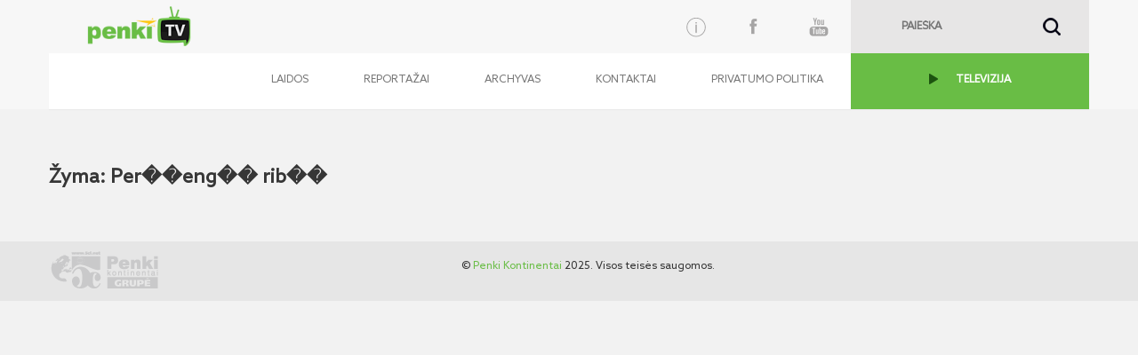

--- FILE ---
content_type: text/html; charset=utf-8
request_url: https://www.penki.tv/tag?keyword=Per%EF%BF%BD%EF%BF%BDeng%EF%BF%BD%EF%BF%BD%20rib%EF%BF%BD%EF%BF%BD
body_size: 7499
content:


<!DOCTYPE html PUBLIC "-//W3C//DTD XHTML 1.0 Transitional//EN" "http://www.w3.org/TR/xhtml1/DTD/xhtml1-transitional.dtd">

<html xmlns="http://www.w3.org/1999/xhtml">
<head><title>
	PenkiTV
</title>
    <!--[if IE]><meta http-equiv="X-UA-Compatible" content="IE=edge,chrome=1" /><![endif]-->
    <meta http-equiv="X-UA-Compatible" content="IE=edge" /><meta name="viewport" content="initial-scale=1,maximum-scale=1,user-scalable=no" /><meta property="fb:app_id" content="550238141815927" /><link href="/Styles/bootstrap-theme.css" rel="stylesheet" /><link href="/Styles/bootstrap.css" rel="stylesheet" /><link href="/Styles/styles.css" rel="stylesheet" /><link href="/Styles/tipsy.css" rel="stylesheet" /><link href="/Styles/jquery-ui.css" rel="stylesheet" />
    <script src="https://code.jquery.com/jquery-1.9.1.min.js" type="text/javascript"></script>
    <script src="/Scripts/jquery-ui.js" type="text/javascript"></script>
    <script src="/Scripts/jquery.ui.datepicker-lt.js"></script>
    <script src="/Scripts/bootstrap.min.js" type="text/javascript"></script>
    <script src="/Scripts/jquery.tipsy.js" type="text/javascript"></script>
    <script src="https://ajax.aspnetcdn.com/ajax/jquery.templates/beta1/jquery.tmpl.min.js" type="text/javascript"></script>
    <script src="/Scripts/jquery.mask.min.js" type="text/javascript"></script>
    <script src="/Scripts/functions.js?date=20160119" type="text/javascript"></script>
    <script src="/Scripts/VideoPlayer.js?date=20160119" type="text/javascript"></script>
    <script type="text/javascript">

        var _gaq = _gaq || [];
        _gaq.push(['_setAccount', 'UA-108710-21']);
        _gaq.push(['_trackPageview']);

        (function () {
            var ga = document.createElement('script'); ga.type = 'text/javascript'; ga.async = true;
            ga.src = ('https:' == document.location.protocol ? 'https://ssl' : 'http://www') + '.google-analytics.com/ga.js';
            var s = document.getElementsByTagName('script')[0]; s.parentNode.insertBefore(ga, s);
        })();

    </script>


    
    
</head>
<body>
    <form method="post" action="./tag?keyword=Per%ufffd%ufffdeng%ufffd%ufffd+rib%ufffd%ufffd" id="m_form">
<div class="aspNetHidden">
<input type="hidden" name="__EVENTTARGET" id="__EVENTTARGET" value="" />
<input type="hidden" name="__EVENTARGUMENT" id="__EVENTARGUMENT" value="" />
<input type="hidden" name="__VIEWSTATE" id="__VIEWSTATE" value="/wEPDwUKLTQ4NDAwNDczMWRkMxv7pmIf3xrqvgjvoQdhkvj/dd98v+WNrHI0cOd5M3c=" />
</div>

<script type="text/javascript">
//<![CDATA[
var theForm = document.forms['m_form'];
if (!theForm) {
    theForm = document.m_form;
}
function __doPostBack(eventTarget, eventArgument) {
    if (!theForm.onsubmit || (theForm.onsubmit() != false)) {
        theForm.__EVENTTARGET.value = eventTarget;
        theForm.__EVENTARGUMENT.value = eventArgument;
        theForm.submit();
    }
}
//]]>
</script>


<script src="/WebResource.axd?d=UZz-QSywdFVHLT_iKDN_umVGUQIEcr1zS0jE1Ow4iTYpFGL0ow-uGwABn3jagpH-IJfNqjIkH8RbA2GTYcilbYiQ2W1vqMSJVS8jUkuCtoo1&amp;t=638901644248157332" type="text/javascript"></script>

<div class="aspNetHidden">

	<input type="hidden" name="__VIEWSTATEGENERATOR" id="__VIEWSTATEGENERATOR" value="07C50832" />
	<input type="hidden" name="__SCROLLPOSITIONX" id="__SCROLLPOSITIONX" value="0" />
	<input type="hidden" name="__SCROLLPOSITIONY" id="__SCROLLPOSITIONY" value="0" />
</div>
        

    <div id="wrapper">
        <!-- HEADER -->    
            <header id="header">
                <div class="container-fluid"> 
                    <div class="container">
                        <a href="#" class="hidden-xs hidden-sm scrollup">Scroll</a>
                        <a href="/">
                            <img class="left hidden-xs" id="logo" src="/Images/logo.png" border="0" alt="" />
                        </a>
                        

<script type="text/javascript">
    $(document).ready(function () {
        $('#m_searchText').focus(function () {          
            $('#m_searchText').val('');
        });

        $('#m_searchText').blur(function () {
            if ($('#m_searchText').val() == '')
                $('#m_searchText').val('');
        });

        $("#m_searchText").keypress(function (event) {
           
            var keycode = (event.keyCode ? event.keyCode : event.which);
           
            if (keycode == '13') {               
                __doPostBack("ctl00$ctl00$BaseContentPlaceHolder$Search$m_searchBtn", "");              
            }
        });

    });

    function check() {
        if ($('#m_searchText').val() == '')
              return false;
          return true;
      }
</script>

<div class="right hidden-xs" id="search">
    <input name="ctl00$ctl00$BaseContentPlaceHolder$Search$m_searchText" type="text" id="m_searchText" placeholder="PAIEŠKA" />  
    <a onclick="return check();" id="m_searchBtn" href="javascript:__doPostBack(&#39;ctl00$ctl00$BaseContentPlaceHolder$Search$m_searchBtn&#39;,&#39;&#39;)">&nbsp;</a>
</div>

                        



<div id="social_block" class="hidden-xs">
            <!-- Info button -->
        <button type="button" class="btn" data-toggle="modal" data-target="#infomodal">
          <?xml version="1.0" encoding="utf-8"?>
        <svg version="1.1" id="Layer_1" xmlns="http://www.w3.org/2000/svg" xmlns:xlink="http://www.w3.org/1999/xlink" x="0px" y="0px"
	         viewBox="0 0 100 98.9" style="enable-background:new 0 0 100 98.9;" xml:space="preserve">
        <path d="M50,85.9c-19.8,0-35.9-16.1-35.9-35.9c0-19.8,16.1-35.9,35.9-35.9S85.9,30.2,85.9,50C85.9,69.8,69.8,85.9,50,85.9z M50,17.1
	        c-18.1,0-32.9,14.8-32.9,32.9c0,18.1,14.8,32.9,32.9,32.9S82.9,68.1,82.9,50S68.1,17.1,50,17.1z"/>
        <path d="M50,72c-1.4,0-2.5-1.1-2.5-2.5V42.2c0-1.4,1.1-2.5,2.5-2.5s2.5,1.1,2.5,2.5v27.3C52.5,70.8,51.4,72,50,72z"/>
        <circle cx="50" cy="33.4" r="2.8"/>
        </svg>
        </button>
    <a class="social facebook" href="http://www.youtube.com/penkitv" target="_blank"></a>
    <a class="social youtube" href="https://www.facebook.com/PenkiTV" target="_blank"></a>
</div>

                    </div>
                </div>
            </header>


        <!-- MENU -->
        <div class="container-fluid main-nav bg_menu" >
            <div class="container menu_bg">
                    


<nav class="main-menu navbar navbar-default navbar-right">
    <div class="container-fluid">
        <div class="navbar-header">
            <button type="button" class="navbar-toggle collapsed" data-toggle="collapse" data-target="#navbar" aria-expanded="false" aria-controls="navbar">
                <span class="sr-only">Toggle navigation</span>
                <span class="icon-bar"></span>
                <span class="icon-bar"></span>
                <span class="icon-bar"></span>
            </button>
            <a href="/">
                <img class="left visible-xs" id="logo-xs" src="/Images/logo.png" border="0" alt="" />
            </a>
        </div>
        

        <div id="navbar" class="navbar-collapse collapse" aria-expanded="false" style="height: 1px;">
            <ul class="nav navbar-nav">
	
                            <li>
                                <a href="/laidos/" target="_self">Laidos</a>
                            </li>
                        
                            <li>
                                <a href="/reportazai/" target="_self">Reportažai</a>
                            </li>
                        
                            <li>
                                <a href="/archive?reportid=9461" target="_self">Archyvas</a>
                            </li>
                        
                            <li>
                                <a href="/kontaktai/" target="_self">Kontaktai</a>
                            </li>
                        
                            <li>
                                <a href="https://5ci.lt/privatumo-politika" target="_blank">Privatumo politika</a>
                            </li>
                        
                            <li>
                                <a href="https://www.penki.lt/televizija/tiesiogine-transliacija/lrt-hd" target="_blank">TELEVIZIJA</a>
                            </li>
                        
</ul>
        </div>
        <!--/.nav-collapse -->
    </div>
    <!--/.container-fluid -->
</nav>
        <!-- Info Content -->
        <div class="modal fade" id="infomodal" tabindex="-1" role="dialog" aria-labelledby="myModalLabel">
         <div class="vertical-alignment-helper">
          <div class="modal-dialog" role="document">
            <div class="modal-content">
              <div class="modal-header">
                <button type="button" class="close" data-dismiss="modal" aria-label="Close"><span aria-hidden="true">&times;</span></button>
                <h4 class="modal-title text-center text-uppercase" id="myModalLabel">INFORMACIJA</h4>
              </div>
              <div class="modal-body">



  <!-- Nav tabs -->
  <ul class="nav nav-tabs" role="tablist">
    <li role="presentation " class="active col-sm-4 col-xs-12">

            <a href="#apie" aria-controls="home" role="tab" data-toggle="tab">
               <?xml version="1.0" encoding="utf-8"?>
                <svg version="1.1"
	                 id="Layer_1" xmlns:cc="http://creativecommons.org/ns#" xmlns:dc="http://purl.org/dc/elements/1.1/" xmlns:inkscape="http://www.inkscape.org/namespaces/inkscape" xmlns:rdf="http://www.w3.org/1999/02/22-rdf-syntax-ns#" xmlns:sodipodi="http://sodipodi.sourceforge.net/DTD/sodipodi-0.dtd" xmlns:svg="http://www.w3.org/2000/svg"
	                 xmlns="http://www.w3.org/2000/svg" xmlns:xlink="http://www.w3.org/1999/xlink" x="0px" y="0px" viewBox="0 0 93 96"
	                 style="enable-background:new 0 0 93 96;" xml:space="preserve">
                <title>Info icon</title>
                <g transform="translate(0,-952.36218)">
	                <path d="M91.5,1000.2c0,24.9-20.1,45-45,45s-45-20.1-45-45c0-24.9,20.1-45,45-45S91.5,975.4,91.5,1000.2z"/>
	                <g>
		                <path style="fill:#FFFFFF;" d="M52.2,970.4c1.7,0,3.2,0.6,4.4,1.8c1.2,1.2,1.8,2.7,1.8,4.4c0,1.7-0.6,3.2-1.8,4.4
			                c-1.2,1.2-2.7,1.8-4.4,1.8c-1.7,0-3.1-0.6-4.3-1.8c-1.2-1.2-1.8-2.7-1.8-4.4c0-1.7,0.6-3.2,1.8-4.4
			                C49.1,971,50.5,970.4,52.2,970.4z M54.8,989.8l-8.6,30c-0.5,1.7-0.7,2.8-0.7,3.4c0,0.3,0.1,0.6,0.4,0.9c0.3,0.3,0.5,0.4,0.8,0.4
			                c0.5,0,1-0.2,1.4-0.6c1.3-1,2.8-2.9,4.6-5.7l1.4,0.8c-4.2,7.4-8.8,11.1-13.5,11.1c-1.8,0-3.3-0.5-4.4-1.5c-1.1-1-1.6-2.3-1.6-3.9
			                c0-1,0.2-2.4,0.7-4l5.9-20.2c0.6-1.9,0.8-3.4,0.8-4.4c0-0.6-0.3-1.2-0.8-1.6c-0.5-0.5-1.3-0.7-2.2-0.7c-0.4,0-0.9,0-1.5,0l0.5-1.7
			                l14.3-2.3L54.8,989.8z"/>
	                </g>
                </g>
                </svg>
                 <p>Apie Penki TV</p>
            </a>   

    </li>


        <li role="presentation" class="col-sm-4 col-xs-12">
            <a href="#partnership" aria-controls="profile" role="tab" data-toggle="tab"><?xml version="1.0" encoding="utf-8"?>
            <svg version="1.1"
	             id="Layer_1" xmlns:cc="http://creativecommons.org/ns#" xmlns:dc="http://purl.org/dc/elements/1.1/" xmlns:inkscape="http://www.inkscape.org/namespaces/inkscape" xmlns:rdf="http://www.w3.org/1999/02/22-rdf-syntax-ns#" xmlns:sodipodi="http://sodipodi.sourceforge.net/DTD/sodipodi-0.dtd" xmlns:svg="http://www.w3.org/2000/svg"
	             xmlns="http://www.w3.org/2000/svg" xmlns:xlink="http://www.w3.org/1999/xlink" x="0px" y="0px" viewBox="0 0 93 96"
	             style="enable-background:new 0 0 93 96;" xml:space="preserve">
            <title>Info icon</title>
            <circle cx="46.5" cy="30.2" r="26"/>
            <path  d="M7.2,92.9c0-24,17.7-33.6,39.3-33.6s39.3,9.6,39.3,33.6H7.2z"/>
            </svg>
                <p>Bendradarbiavimas</p>
            </a>
        </li>
        <li role="presentation" class="col-sm-4 col-xs-12">
            <a href="#privacy" aria-controls="messages" role="tab" data-toggle="tab">
               <?xml version="1.0" encoding="utf-8"?>

                <svg version="1.1"
	                 id="Layer_1" xmlns:cc="http://creativecommons.org/ns#" xmlns:dc="http://purl.org/dc/elements/1.1/" xmlns:inkscape="http://www.inkscape.org/namespaces/inkscape" xmlns:rdf="http://www.w3.org/1999/02/22-rdf-syntax-ns#" xmlns:sodipodi="http://sodipodi.sourceforge.net/DTD/sodipodi-0.dtd" xmlns:svg="http://www.w3.org/2000/svg"
	                 xmlns="http://www.w3.org/2000/svg" xmlns:xlink="http://www.w3.org/1999/xlink" x="0px" y="0px" viewBox="0 0 93 96"
	                 style="enable-background:new 0 0 93 96;" xml:space="preserve">
                <title>Info icon</title>
                <g transform="matrix( 1, 0, 0, 1, 0,0) ">
	                <g>
		                <g id="a">
			                <path d="M90.3,51.4c1.6-2.2,1.6-4.5,0-6.9C75.9,28.1,61.3,20,46.5,19.9C32,20,17.4,28.2,2.8,44.8c-1.8,2.6-1.8,4.8,0,6.6
				                c4.4,5.6,9.9,10.7,16.5,15.3c9.2,6.2,18.3,9.3,27.3,9.3C61.3,76.1,75.9,67.8,90.3,51.4 M46.5,28.3c5.4,0,10,1.9,13.8,5.7
				                c3.8,3.8,5.7,8.5,5.7,14.1c0,5.4-1.9,10-5.7,13.8c-3.8,3.8-8.4,5.7-13.8,5.7c-5.6,0-10.3-1.9-14-5.7s-5.7-8.4-5.7-13.8
				                c0-5.6,1.9-10.3,5.7-14.1C36.3,30.2,41,28.3,46.5,28.3 M53.2,41.3c-1.8-1.8-4-2.7-6.6-2.7s-4.9,0.9-6.8,2.7
				                c-1.8,2-2.7,4.3-2.7,6.9c0,2.6,0.9,4.8,2.7,6.6c2,1.8,4.3,2.7,6.8,2.7s4.8-0.9,6.6-2.7c1.8-1.8,2.7-4,2.7-6.6
				                C55.8,45.5,55,43.3,53.2,41.3z"/>
		                </g>
	                </g>
                </g>
                </svg> 
                <p>Privatumo politika</p>
            </a>
        </li>
  </ul>

  <!-- Tab panes -->
  <div class="tab-content">
    <div role="tabpanel" class="tab-pane active" id="apie">
        <div class="row">
            <div class="col-xs-4">
                <img class="left logo hidden-xs" src="/Images/logo.png" border="0" alt="">
            </div>
            <div class="col-xs-8 m-l-15">
                „Penki TV“ – tai įmonių grupės „Penki kontinentai“ valdomas TV kanalas, savo žiūrovams siūlantis įvairios tematikos vaizdo siužetų, autorinių laidų („Knygos per „Penki TV“, „IT+“, „Užkulisiai per „Penki TV“, „Savaitės pjūvis“, „Naujienos per „Penki TV‘ ir kt.), koncertų ir vaizdo klipų bei kito kokybiško vaizdo turinio. 
    Jaunos, energingos ir entuziastingai nusiteikusios kanalo kūrėjų komandos tikslas – aktyviai dalyvauti visuomenės informavimo procese ir pranešti apie svarbiausius Lietuvos ir užsienio įvykius, kurti informacines bei pramogines laidas, rengti reportažus informacinių technologijų, mokslo, kitomis visuomenei aktualiomis temomis.
    „Penki TV“ studija taip pat siūlo visą vaizdo ir garso produktų gamybos bei įrangos nuomos paslaugų paketą iš vienų rankų (filmavimas, įgarsinimas ir dubliavimas, vaizdo medžiagos redagavimas ir montavimas, tiesioginės transliacijos internetu ir kt.).
            </div>
        </div>       
    </div>
   
     <div role="tabpanel" class="tab-pane" id="partnership"> 
      <div class="row">
            <div class="col-xs-4">
                <img class="left logo hidden-xs" src="/Images/logo.png" border="0" alt="">
            </div>
          <div class="col-xs-8 m-l-15">
            „Penki TV“ maloniai kviečia bendradarbiauti TV kanalus, televizijas internete, regionų televizijas kuriant ir transliuojant vaizdo turinį. Prie televizijos projektų įgyvendinimo taip pat kviečiami prisijungti TV operatoriai, vaizdo montuotojai, prodiuseriai, reklamos specialistai.  
          </div>
      </div>
      </div>     
    <div role="tabpanel" class="tab-pane" id="privacy">
      <div class="row">
            <div class="col-xs-4">
                <img class="left logo hidden-xs" src="/Images/logo.png" border="0" alt="">
            </div>
          <div class="col-xs-8 m-l-15">
Bet koks „Penki TV“ programų, pavadinimo, prekės ženklų ir/ar kitos intelektinės nuosavybės naudojimas ar teisių naudotis tokia intelektine nuosavybe perdavimas / suteikimas be „Penki TV“ sutikimo laikomas neteisėtu.
                Asmenys, pageidaujantys atgaminti, transliuoti ar kitu būdu komerciniais tikslais naudoti „Penki TV“ programų įrašų kopijas, privalo kreiptis info@penki.tv. Griežtai draudžiama „Penki TV“ interneto svetainėje paskelbtą informaciją be „Penki TV“ sutikimo atgaminti ir padaryti viešai prieinama kitose interneto svetainėse ar tradicinėse žiniasklaidos priemonėse. Klausimai, komentarai ir užklausos dėl „Penki TV“ privatumo politikos gali būti siunčiami el. p. info@penki.tv. 
                </div>  
          </div>
      </div>
  </div>


              </div>
            </div>
          </div>
         </div>
        </div>
            </div>
        </div>


        <!-- PAGE CONTENT -->
        <div class="container-fluid" id="container">
                

<script type="text/javascript">
    $(window).load(function () {
        function fixDiv() {
            var $cache = $('#getfixed');
            if ($(window).scrollTop() > 131)
                $cache.css({ 'position': 'fixed', 'top': '0', });
            else
                $cache.css({ 'position': 'absolute', 'top': 'auto', 'margin-left': '0' });
        }
        $(window).scroll(fixDiv);
        fixDiv();

        $('#close_player').click(function () {
            $('#videoPopupPlaceHolder').hide();
            $('#frameVideo').attr('src', '');
        });
    });
</script>

<div id="videoPopupPlaceHolder" style="display: none;">
    <div class="container-fluid bg_white">
        <div class="" style="z-index: 10">
            <div class="container">
                <div id="main_stream">
                    <a id="close_player" class="right social close"></a>
                    <iframe id="frameVideo" src="" frameborder="0" scrolling="no" width="100%" webkitallowfullscreen="true" mozallowfullscreen="true" allowfullscreen="true"></iframe>
                    <div id="main_stream_left">
                        <script async src="//pagead2.googlesyndication.com/pagead/js/adsbygoogle.js"></script>
                        <!-- Responsive -->
                        <ins class="adsbygoogle"
                            style="display: block"
                            data-ad-client="ca-pub-5054791482177139"
                            data-ad-slot="2500794005"
                            data-ad-format="auto"></ins>
                        <script>
                                (adsbygoogle = window.adsbygoogle || []).push({});
                        </script>
                    </div>
                    <div id="main_stream_right"></div>
                </div>
            </div>
            <div class="container-fluid bg_white">
                <div class="container bg_white">
                    <div class="video_title">
                        <div id="stream_info">
                            <h2 class="head" id="video_title"></h2>
                            <span class="date" id="video_date"></span>
                            <span class="youtube_views" id="video_views"></span>
                            <div id="video_date"></div>
                            <div>
                                <div id="shareduration" class="timeshare" data-time-prefix="popup">
                                    Dalintis nuo:
                                        <input type="text" class="inputTime" id="popupvideoShareStartTime" value="00:00:00">
                                    iki
                                        <input type="text" class="inputTime" id="popupvideoShareEndTime" value="00:00:00">
                                    <input readonly="readonly" type="text" id="popupvideoShareUrl" value="">
                                </div>
                            </div>
                            <p id="tipsy_description"></p>
                            <p id="playVideoKeywords"></p>
                            <a class="right" id="report_title"></a>
                        </div>
                    </div>
                </div>
            </div>
        </div>
    </div>
</div>

                
    

<section id="latest_video">
    <div class="container">
        <h1>Žyma: Per��eng�� rib��</h1>
        <div class="row">
            
        </div>
    </div>
</section>


        </div>



        <!-- FOOTER -->
        
        <footer id="footer">
            <div class="container-fluid">
                <div class="container">
                    
                            <a href="http://5ci.lt/">
                                <span class="ci"></span>
                            </a>
                            <ul>
                                <li>

                                </li>
                                <li>
                                    © <a class="text-center" href="http://www.5ci.lt" target="_blank">Penki Kontinentai</a> 2025. Visos teisės saugomos.  <a href="mailto:programmers@5ci.lt"></a>
                                </li>
                            </ul>
                </div>
            </div>
        </footer>
        

    </div>

    

<script type="text/javascript">
//<![CDATA[

theForm.oldSubmit = theForm.submit;
theForm.submit = WebForm_SaveScrollPositionSubmit;

theForm.oldOnSubmit = theForm.onsubmit;
theForm.onsubmit = WebForm_SaveScrollPositionOnSubmit;
//]]>
</script>
</form>
</body>
</html>
<!--Process request time: 00:00:00-->

--- FILE ---
content_type: text/html; charset=utf-8
request_url: https://www.google.com/recaptcha/api2/aframe
body_size: 264
content:
<!DOCTYPE HTML><html><head><meta http-equiv="content-type" content="text/html; charset=UTF-8"></head><body><script nonce="7d74_ltIa_k-QTNm1n_mNg">/** Anti-fraud and anti-abuse applications only. See google.com/recaptcha */ try{var clients={'sodar':'https://pagead2.googlesyndication.com/pagead/sodar?'};window.addEventListener("message",function(a){try{if(a.source===window.parent){var b=JSON.parse(a.data);var c=clients[b['id']];if(c){var d=document.createElement('img');d.src=c+b['params']+'&rc='+(localStorage.getItem("rc::a")?sessionStorage.getItem("rc::b"):"");window.document.body.appendChild(d);sessionStorage.setItem("rc::e",parseInt(sessionStorage.getItem("rc::e")||0)+1);localStorage.setItem("rc::h",'1767126644770');}}}catch(b){}});window.parent.postMessage("_grecaptcha_ready", "*");}catch(b){}</script></body></html>

--- FILE ---
content_type: text/css
request_url: https://www.penki.tv/Styles/styles.css
body_size: 40520
content:
@charset "utf-8";
@font-face {
    font-family: 'AzoSans-Regular';
    src: url('/fonts/azo/AzoSans-Regular.eot') format('embedded-opentype'), url('/fonts/azo/AzoSans-Regular.ttf') format('truetype'), url('/fonts/azo/AzoSans-Regular.woff') format('woff');
}


/* CSS Document */

html {
	margin: 0;
	padding: 0;
	background: url(/images/bg.jpg) repeat;
	width: 100%;
	height: 100%;
    overflow-x: hidden;
    overflow-y: auto;
}

body, #m_form
{
	width: 100%;
	height: 100%;
	margin: 0;
	padding: 0;
    font-family: 'AzoSans-Regular';
    font-size: 12px;
	/*background: url(/images/menu_bg.png) repeat-x 0 80px;*/
}
.left {float: left}
.right {
    float: right;
    background: #9A9A9A;
    color: #fff;
    padding: 10px;
}
.right:hover {
    color: #ffffff;
}
.clear {clear: both}
.ml {margin-left: 20px;}
.mr {margin-right: 20px;}
.mt {margin-top: 20px !important;}
.mt2 {margin-top: 30px !important;}
.mb {margin-bottom: 20px;}
img {border: 0} 
input:focus {
    outline: 0;
}
/**/
.btn:active:focus, .btn:focus {
    outline: none;
}
input::selection {
  background: #c3c3c3;
  color: white;
}
input::-moz-selection {
  background: #c3c3c3;
  color: white;
}
/*Contacts Map*/
#map {
    width: 100%;
    left: 0;
    height: 800px;
}
.contacts{
	position:Absolute;
	z-index:1;
	background:white;
	padding:40px;
    margin-top: 120px;
    color: #606060;
    box-shadow: 0 45px 100px rgba(0,0,0,0.15), 0 4px 22px rgba(0,0,0,0.22);
}
.contacts span {
    font-size: 16px;
    color: #606060;
    padding: 50px 0;
    display: block;
    letter-spacing: 2px;
}
.contacts h3 {
    color: inherit;
    color: #606060;
    font-weight: normal;
    color: #606060;
    padding-bottom: 50px;
    font-weight: 600;
    letter-spacing: 3px;
    font-size: 22px;
}
.contacts p {
    font-size: 16px;
    line-height: 1.4;
    letter-spacing: 2px;
    margin-left: 60px;
}
.marker, .contacts .phone {
    padding-bottom: 50px;
    position: relative;
}
.contacts .marker:before {
    content: url(../Images/place.png);
    position: absolute;
    width: 10px;
}
.contacts .mail {
    position: relative;
}
.contacts .mail:before {
    content: url(../Images/mail.png);
    position: absolute;
    width: 10px;
    top: -8px;
}
.contacts .phone:before {
    content: url(../Images/phone.png);
    position: absolute;
    width: 10px;
    top: -8px;
}
.contacts p:nth-child(n+2) {
    color: red;
}
/**/
a:focus {
    outline: none;
}
button:focus { 
    outline: none; 
}
h1 {
	color: #363636;
	font-size: 22px;
	font-weight: bold;
	margin: 5px 0 0 0;
	padding: 0;
	line-height: 44px;
	vertical-align: middle;
}
h2 {
	color: #363636;
	font-size: 20px;
	font-weight: bold;
	margin: 0;
	padding: 0;
	line-height: 28px;
}
h3 {
	color: #363636;
	font-size: 18px;
	font-weight: bold;
	margin: 0;
	padding: 0;
	line-height: 24px;
}
h4 {
	color: #111111;
	font-size: 13px;
	margin: 8px 0;
	padding: 0;
	line-height: 18px;
}
p {
	color: #666666;
	font-size: 13px;
	line-height: 18px;
    text-align: justify;
}
a {
     color: #69bd45; 
     text-decoration: none;
}
a:hover {
     color: #3ca024; 
     text-decoration: underline;
}
header {
    background: #f7f7f7;
}
/*Videodate*/
#videoDate {
    font-weight: bold;
}
/*Show*/
.ShowDescriptionFooter {
    position: relative;
}
.ShowDescriptionFooter:before {
    content: "";
    border-top: 1px solid #e8e7e7;
    width: 92%;
    position: absolute;
    top: -10px;
    padding: 0 20px;
    margin: auto;
    left: 0;
    right: 0;
}
.ShowDescriptionFooter .showeventdate {
    float: left;
}
.showdescription {
    background: white;
    padding: 20px;
    margin: 0;
    height: 127px;
}
.showeventdate {
    background: white;
    padding: 0 20px;
    margin: 0;
}
.showcount {
    background: white;
    padding: 0 20px;
    margin: 0;

    padding-bottom: 10px;
}
.center-block {
    display: block;
    margin-right: auto;
    margin-left: auto;
    max-height: 300px;
    overflow: hidden;
}
/**/
#videoKeywords a, #playVideoKeywords a {
    margin: 2px;
    color: #69bd45;
    padding: 3px;
    margin-left: 0;
}
#videoKeywords a {
    line-height: 1.4;
}
/*Timeshare*/
.timeshare input {
    width: 60px;
    margin: auto;
    text-align: center;
    padding: 0;
    margin-bottom: 20px;
    background: #f2f2f2;
    border: none;
    color: #2d2d2d;
    padding-top: 3px;
}
.timeshare #videoShareUrl, .timeshare #popupvideoShareUrl {
    width: 200px;
    margin: 0 10px;
    background: white;
    border: 1px solid rgba(0, 0, 0, 0.18);
    color: #9a9a9a;
}
/*Main menu*/
#navbar {
    padding: 0;
}
.navbar {
    margin: 0;
    border: none;
    background: #fff;
    border-radius: 0;
}
.navbar-default {
    box-shadow: none;
}
/*.navbar ul li:nth-last-child(1) {
    background: #69bd45;
    color: white;
    width: 254px;
}*/
.navbar ul li:nth-last-child(1) a {
    background: #69bd45;
    color: white;
}
.navbar ul li:nth-last-child(1) a:before {
    top: 2px;
    content: url('[data-uri]');
    padding-right: 20px;
    position: relative;
}
.navbar-nav {
    margin: 0;
}
.navbar-nav li {
    text-align: left;
}
.navbar-nav li a {
    padding: 20px 31px;
    text-transform: uppercase;
}
.menu_bg button {
    background: transparent;
}
.menu_bg button svg{
     width: 30px;
     fill: black;
}
.vertical-alignment-helper {
    display:table;
    height: 100%;
    width: 100%;
}

/*/*Modal content*/
.modal-content {
    border-radius: 0;
    max-width: 800px;
    margin: auto;
    border: none;
    -webkit-box-shadow: 0 48px 100px rgba(0,0,0,.1);
    -ms-box-shadow: 0 48px 100px rgba(0,0,0,.1);
    box-shadow: 0 48px 100px rgba(0,0,0,.1);
}

.modal-dialog {
    display: table-cell;
    vertical-align: middle;
}
.modal-body p {
    display: inline;
    position: relative;
    top: -5px;
    padding-left: 5px; 
}
.modal-body {
    padding: 0;
}
.modal-body .nav {
    background: #f1f2f7;
    margin: auto;
}
.modal-body ul {
    text-align: center;
}
.modal-body .nav li {
    display: inline-block;
}

/**/
.nav-tabs>li.active>a, .nav-tabs>li.active>a:focus, .nav-tabs>li.active>a:hover {
    border: none;
    -webkit-box-shadow: 0 7px 22px rgba(0,0,0,0.10), 0 26px 27px rgba(0,0,0,0.10);
    -ms-box-shadow: 0 7px 22px rgba(0,0,0,0.10), 0 26px 27px rgba(0,0,0,0.10);
    box-shadow: 0 7px 22px rgba(0,0,0,0.10), 0 26px 27px rgba(0,0,0,0.10);
}
/**/

.modal-body .row {
    padding: 0 45px;
}
.modal-body .nav li a {
    text-align: center;
    border: none;
    border-radius: 0;
    text-decoration: none;
    margin: 0;
    padding: 15px;
    background: white;
}
.modal-body .nav li a:focus,.modal-body .nav li a:active {
    -webkit-box-shadow: 0 7px 22px rgba(0,0,0,0.10), 0 26px 27px rgba(0,0,0,0.10);
    -ms-box-shadow: 0 7px 22px rgba(0,0,0,0.10), 0 26px 27px rgba(0,0,0,0.10);
    box-shadow: 0 7px 22px rgba(0,0,0,0.10), 0 26px 27px rgba(0,0,0,0.10);
}

.modal-body .nav li a:hover {
    border: none;
    border-radius: 0;
}
.modal-body span {
    color: #c5c5c5;
    font-size: 28px;
    float: left;
    padding-right: 10px;
    position: relative;
    top: -6px;
}
.modal-body ul li a {
    text-transform: uppercase;
    color: black;
    font-size: 12px;
    margin: 20px 10px;
    padding: 0;
}

.modal-body .tab-content {
    min-height: 300px;
    margin: 30px auto;
    position: relative;
}
.modal-body .tab-content img {
    margin: 10px;
}
.modal-body .tab-pane {
    position: Absolute;
    top: 0;
    bottom: 0;
    margin: auto;
    vertical-align: middle;
    font-size: 14px;
    text-align: justify;
}
.modal-header .close {
    color: black;
    opacity: 1;
    right: 12px;
    top: 15px;
    font-size: 30px;
}
#myModalLabel {
    font-size: 16px;
}
.tab-content {
    line-height: 1.4;
}
.modal-body .active svg {
    fill: #69bd45;
    height: 20px;
}
.modal-body svg {
    width: 20px;
    height: 20px;
}
.fade.in {
    background: rgba(0, 0, 0, 0.61);
}
.modal-body .row [class*='col-'] {
    padding: 0 20px;
}
.modal-body .logo {
    width: 160px;
    margin: auto;
}
.m-l-15 {
    margin-left: -15px;
}

/*Archive*/
#archive_videos h2 {
    margin-top: 50px;
    text-transform: uppercase;
}
#archive {
    padding: 50px 0;
}
#archive p {
    font-size: 16px;
}
.archive {
    height: 209px;
    overflow: hidden;
    position: relative;
    background: #69bd45;
}

.archive:hover .subheading {
    background: rgba(0, 0, 0, 0.67) url(/images/icon_play.png) no-repeat center center;
    opacity: 0.8;
    -webkit-transition: background-color 500ms ease-out 0.2s;
    -moz-transition: background-color 500ms ease-out 0.2s;
    -o-transition: background-color 500ms ease-out 0.2s;
    transition: background-color 500ms ease-out 0.2s;
    width: 100%;
    position: Absolute;
    top: 26px;
    color: transparent !important;
}
.archive img {
    position: absolute;
}
.center-img {
    width: 385px;
    /*position: relative;*/
    height: 283px;
    background: #69bd45;
}
.archive .viewmore {
    position: Absolute;
    left: 0;
    right: 0;
    bottom: 0;
    top: 120px;
    margin: auto;
    display: table-cell;
    vertical-align: middle;
    height: 39px;
    text-align: center;
    color: white;
    font-size: 16px;
}
.archive .subheading {
    bottom: 0;
}
.archive .videomore {
    width: 45px;
    margin: auto;
    left: 0;
    right: 0;
    bottom: 0;
    top: 0;
}
/**/
#wrapper {
	min-height: 100%;
	height: auto !important;
	height: 100%;
	margin: 0 auto -134px;
    background: #f2f2f2;
}

#header {
	/*background: url(/images/shadow.png) no-repeat;*/ 	
	/*height: 80px;*/
	width: 100%;
}
#logo {
    position: absolute;
    padding-top: 5px;
    width: 160px;
    padding-left: 43px;
}
#logo-xs {
    position: absolute;
    width: 160px;
    padding-left: 52px;
    left: -36px;
}

#social_block {
	float: right;
	/*margin-top: 24px;*/
    height: 60px;
}
#social_block .btn {
    background: transparent;
    fill: #a6a5a5;
}
#social_block .btn:hover {
    fill: black;
}
#social_block svg {
    width: 30px;
    padding-top: 7px;
    height: 40px;
}
.social {
    float: right;
    height: 60px;
    width: 73px;
    display: block;
    text-decoration: none;
}
.facebook:hover {
    background:  url('../Images/youtube_on.png') no-repeat center center;
}
.facebook {
    background: url('../Images/youtube.png') no-repeat center center;
}
.youtube:hover  {
    background: url('../Images/facebook_on.png') no-repeat center center;
}
.youtube{
    background: url('../Images/facebook.png') no-repeat center center;
}
.vimeo {
    
}
.vimeo:hover { background-position: -32px -64px; text-decoration: none; }

/*.online {
	float: right;
	background: url(/images/icon_live.png) no-repeat;
	width: 151px;
	height: 40px;	
	display: block;
	margin-top: -3px;
	margin-right: 120px;
	text-decoration: none;
    cursor: pointer;
}*/
.online:hover {
	text-decoration: none;
}
.online p:before {
    content: url('[data-uri]') /*../Images/play.png*/;
    padding-right: 20px;
    position: relative;
    top: 2px;
}

#main_menu {
	width: 100%;
    position: relative;	
}
#main_menu li {
    list-style: none;
    float: left;
}
.main-nav .container {
    position: relative;
    -webkit-box-shadow: 0 1px 1px #000;
    -ms-box-shadow: 0 1px 1px #000;
    -ms-box-shadow: 0 1px 1px rgba(0,0,0,.1);
    box-shadow: 0 1px 1px #000;
    box-shadow: 0 1px 1px rgba(0,0,0,0.03);
}
.main-nav .online{
    color: white;
    background: #41ac27;
    text-decoration: none;
    list-style: none;
    right: 0;
    position: absolute;
    padding: 31px 52px;
    cursor: pointer;
}
.main-nav .online p {
    color: white;
    font-weight: bold;
}
.menu {
	float: left;
	list-style: none;
	margin: 0;
	padding: 0;	
    /*-webkit-box-shadow: 0 2px 1px #000;
    -ms-box-shadow: 0 2px 1px #000;
    -ms-box-shadow: 0 2px 1px rgba(0,0,0,.1);
    box-shadow: 0 2px 1px #000;
    box-shadow: 0 2px 1px rgba(0,0,0,.1);*/
}
.menu li {
	float: left;
	list-style: none;
    position: relative;
    top: 5px;
}
.menu li a {
	display: block;
	color: #ffffff;
	font-size: 12px;
    padding: 7px 45px;
	line-height: 51px;
	text-decoration: none;
	vertical-align: middle;
    text-transform: uppercase;
    border-bottom: 5px solid transparent;
    color: #3d3d3d;
    font-weight: bold;
    position: relative;
    margin: 5px 0;
}
.menu li:nth-child(1) {
    color: red;
}
.menu li a:hover {
    border-bottom: 5px solid #41ac27;
    color: #3d3d3d;
    position: relative;
}
.menu li a:hover, #menu li a.selected {
	text-decoration: none;	
}
.menu_bg {
    background: #fff;
}

.main-nav-scrolled {
    position: fixed;
    width: 100%;
    top: 0;
    z-index: 11;
}
#search {
    /* margin-top: 10px; */
    width: 268px;
    background: Red;
    height: 60px;
    position: relative;
    padding: 0;
}
#search input {
    float: left;
    width: 100%;
    height: 100%;
    border-radius: 0;
    padding-left: 4px;
    border-color: transparent;
    background: #e7e6e6;
    color: #b7b7b7;
    font-weight: bold;
    font-size: 12px;
    text-transform: uppercase;
    padding: 20px 55px 20px 57px;
    border: none;
}
#search input:focus {
    outline: none;
    border: none;
}
#search a{
    width: 34px;
    height: 28px;
    background: url(/images/search.png) no-repeat center center;
    float: left;
    text-decoration: none;
    position: absolute;
    right: 25px;
    top: 0;
    bottom: 0;
    display: table;
    margin: auto;
}
#search a:hover {
}
#left_videos {
	width: 700px;
	float: left;
	margin-right: 20px;	
}
/*#main_videos img {
    width: 100%;
}*/
#main_videos .container {
    padding: 0;
}
#main_videos .head {
    color: #363636;
    font-size: 16px;
    font-weight: bold;
    padding-bottom: 0;
}

#main_videos a {
    color: #3ca024;
    text-decoration: none;
}
#main_videos *[class^='col-'] {
    padding: 20px 15px;
}

/*#main_videos .col-xs-6:nth-child(odd){
   clear: both;
}*/
#main_videos .col-xs-4.fix {
    clear: both;
}
.fix {
    clear: both;
}
/*#main_videos div:nth-of-type(6){
    background: blue !important;
    clear:both;
}
#main_videos div:nth-of-type(22){
    background: blue !important;
    clear:both;
}
#main_videos div:nth-of-type(38){
    background: blue !important;
    clear:both;
}
#main_videos div:nth-of-type(43){
    background: orange !important;
    clear:both;
}*/
#report_title {
    display: none !important;
}
/*social icons*/
.fbsharelink {
    cursor: pointer; 
}
.fbsharelink:after {
    content: url("../Images/fb.png");
    position: relative;
    top: 5px;
    padding-left: 10px;
}

.videopanel {
    background: #fff;
    padding: 20px;
    position: relative;
    height: 180px;
    /*box-shadow: 0 46px 98px rgba(0,0,0,0.05), 0 6px 6px rgba(173, 173, 173, 0.23);*/
}
.videopanel .videopanel_date {
    position: absolute;
    bottom: 10px;
}
.videopanel p:nth-child(2) {
    padding-bottom: 10px;
}
.subheading {
    background: #69bd45;
    padding: 5px 20px;
    position: Absolute;
    color: white !important;
    margin-top: -27px;
    text-transform: uppercase;
    font-weight: bold;
    letter-spacing: 1px;
}
#right_videos {
	width: 220px;
	float: right;	
}
#container {
    /*margin: 50px 0;*/
}

/*#container {
	background: url(/images/shadow.png) no-repeat; 
	float: left;
	height: auto;
	width: 100%;
	margin-bottom: 30px;	
}*/

/* videos */
.video_block {
	position: relative;
	margin-top: 15px;

}

.left img, p.head, .right img{
    cursor:pointer;
}




.size1 {width: 700px; height: 439px; }
.size2 {width: 440px; height: 293px; }
.size3 {width: 340px; height: 236px;}
.size4 {}
.size5 {width: 240px; height: 180px; }
.video1, .video1 img  {
	float: left;
	width: 700px;
	height: 394px;
	margin-bottom: 4px;

}
.video2, .video2 img {
	float: left;
	width: 440px;	
	height: 248px;
	margin-bottom: 4px;
}
.video3, .video3 img {
	float: left;
	width: 340px;
	height: 191px;	
	margin-bottom: 4px;
}
.video4, .video4 img {
    float: left;
    width: 270px;
    margin-bottom: 4px;
}
.video5, .video5 img {
	float: left;
	width: 240px;
	height: 135px;	
	margin-bottom: 4px;
}
.video3:hover img {
	background: #000000;	
}
.video_block p.head {
	position: absolute;
	left: 0;
	bottom: 21px;
	width: inherit;
	color: #363636;
	font-size: 16px;
	font-weight: bold;
	margin: 0;
	padding: 0;
	line-height: 20px;
	background: url(/images/bg.jpg) repeat;
	vertical-align: bottom;
}
.video_block p {
	/*position: absolute;*/
	left: 0;
	bottom: 0;
	margin: 3px 0 0 0;
	width: 100%;
}
.video_block p span {
	margin-right: 20px;
	font-size: 11px;
}
.video_block p a {
	font-size: 11px;
   

}
.video_bg {
	width: 100%;
	height: auto;	
	/*position: absolute;*/
    position: relative;
	left: 0;
	z-index: 1;

}
.laida_bg {
	background: url(/images/temp_bg.png) top center no-repeat #211f20 !important;
}
/*.video1 .hover_info, .video2 .hover_info, .video3 .hover_info, .video4 .hover_info, .video5 .hover_info {
	position: absolute;
	top: 0;
	left: 0;
	visibility: hidden;	
	background: #000000;
	width: inherit;
	height: inherit;
	margin: 0;
	padding: 0;
}
.hover_info img {
	position: absolute;
	left: 50%;
	top: 50%;
	width: 60px;
	height: 60px;
	margin-left: -30px;
	margin-top: -30px;
    cursor:pointer;
}*/
p.play {
	display: block;
	text-align:center;	
	padding: 0;
	margin: 0;
	width: inherit;
	line-height: 40px;
	height: 40px;
	display: block;
	vertical-align: middle;
	color: #ffffff;
	font-weight: bold;
	font-size: 14px;
	background: #3ca024;
}
/*.video1:hover .hover_info, .video2:hover .hover_info, .video3:hover .hover_info, .video4:hover .hover_info, .video5:hover .hover_info {
	position: absolute;
	top: 0;
	left: 0;
	visibility: visible;	
	opacity: 0.8;
	filter: alpha(opacity=80);
}*/
.hover_info {
    position: relative;
}
.hover_info:hover{
    opacity: 1 !important;
}
.hover_info .report_img{
    width: 100%;
}
.hover_info .hover_img {
    position: absolute;
    right: 0;
    left: 0;
    bottom: 0;
    top: 0;
    display: table;
    margin: auto;
    width: 50px;
    height: auto;
    opacity: 0;
}
.hover_info .video_overlay {
    width: 100%;
    position: absolute;
    height: 100%;
    bottom: 0;
    right: 0;
    top: 0;
    opacity: 0;

}
.hover_info .video_overlay:hover {
    background: rgba(0, 0, 0, 0.67) url(/images/icon_play.png) no-repeat center center;
    opacity: 0.8;
    -webkit-transition: background-color 500ms ease-out 0.05s;
    -moz-transition: background-color 500ms ease-out 0.05s;
    -o-transition: background-color 500ms ease-out 0.05s;
    transition: background-color 500ms ease-out 0.05s;
}
#main_stream {
    padding-top: 0;
    position: relative;
    background: #F3F3F3;
}
#main_stream{
    position: relative;
    padding-bottom: 56.25%; 
    height: 0;
}
#main_stream iframe {
    position: absolute;
    top: 0;
    left: 0;
    width: 100%;
    height: 100%; 
    display: table;
    margin: Auto;
}
#main_stream .container-fluid {
    -webkit-box-shadow: 0 1px 1px #000;
    -ms-box-shadow: 0 1px 1px #000;
    -ms-box-shadow: 0 1px 1px rgba(0,0,0,.1);
    box-shadow: 0 1px 1px #000;
    box-shadow: 0 1px 1px rgba(0,0,0,0.03);
}
.main_nav#main_stream {
	position: relative;
    margin-top: 80px;
	/*width: 700px;
	height: 394px;
	padding: 0 120px;
	margin: 10px auto;*/
    background: white;
}
.main-nav {
    z-index: 4;
}
.main-nav-scrolled #main_stream {
	position: relative;
    margin-top: 50px;
	/*width: 700px;
	height: 394px;
	padding: 0 120px;
	margin: 10px auto;*/
}
.container.main-nav.main-nav-scrolled {
    margin-top: 80px;
}

.video_title {
    background: #fff;
    width: 100%;
    left: 0;
    z-index: 10;
    padding: 20px 0;
    text-align: justify;	
}
.laida_title {
	background: #ffffff;
	width: 100%;
	height: auto;	
	position: absolute;
	left: 0;	
	display: block;
}
#stream_info {

}
#videoKeywords, #videoKeywords_books {
    position: relative;
    padding-top: 40px;
}
#videoKeywords:before, #videoKeywords_books:before {
    content: "";
    border-top: 1px solid #f2f2f2;
    top: 20px;
    width: 100%;
    height: 2px;
    position: Absolute;
}

#laida_info {
	width: 940px;
	margin: 10px auto;
}
#stream_info p {
    margin: 3px 0 0 0;
    width: 100%;
    font-size: 14px;
    line-height: 1.6;
}
#stream_info p a:after {
    content: ".";
    position: relative;
    top: -2px;
    padding: 0 10px;
}
#laida_info p {
	margin: 3px 0 20px 0;
	width: 100%;
}
#stream_info p span, #laida_info p span {
	margin-right: 5px;
    display: inline-block;
}
#stream_info p a {
	font-size:10px;
    display: inline-block;
}
#laida_info p strong {
	color: #333333;
}
#laida_info p a {
	margin-right: 15px;
}
#main_video {
	padding: 10px 0;
	margin: 0 auto;
}
.font14 {font-size: 14px !important}
.close {
    background: url('../Images/close_btn.png') no-repeat center center;
    position: absolute;
    /*right: 15%;*/
    right: 0;
    cursor: pointer;
    z-index: 1;
    right: -73px;
}
.close:hover {
     
}
.info {
	margin: 0 0 -2px 0;	
}
#day {
    height: 32px;
    line-height: 32px;
    font-size: 14px;
    font-weight: bold;
    color: #333333;
    vertical-align: middle;
    text-align: center;
    border-radius: 5px;
    margin-top: 15px;
    background: #E8E8E8;
    color: #333333;
    text-transform: uppercase;
}
#day a{
    display: block;
    width: 32px;
    height: 32px;
    cursor: pointer;
    background: #41AC27;
    color: White;
}

#day a.dayleft {
    float: left;
}

#day a.dayright {
    float: right;
}

#tv {
	width: 100%;	
}
#tv tr td {
	padding: 7px;	
}
#tv .ontv {
	color:white;	
}
#tv tr.white {
	background: white;	
	border-top: .0625rem solid #e4e4e4;
	/*-webkit-box-shadow: inset 0px 0px 37px -5px rgba(0,0,0,0.75);
	-moz-box-shadow: inset 0px 0px 37px -5px rgba(0,0,0,0.75);
	box-shadow: inset 0px 0px 37px -5px rgba(0,0,0,0.75);*/
}
#tv a.ontv {
	line-height: 32px;
	height: 32px;
	vertical-align: middle;
	font-weight: bold;
	font-size: 14px;	
    cursor:pointer;
}
#tv a.ontv img {
	line-height: 32px;
	vertical-align: middle;
}
.white.current{
    background: #41AC27  !important;
}
.white.current h4 {
    color: white !important;
}
.white.current p {
    color: white !important;
}
p.time {
	font-size: 16px;
	font-weight: bold;
	color: #3ca024;
    text-align: center;
	margin:0;
}
p.program_info {
	font-size: 12px;
	color: #666666;	
}

.push {
	height: 104px;
	clear: both;	
}
table {
    width: 100%;
}
/*Reports*/
[class*='col-'] img {
    width: 100%;
}
/*#reports {
    padding: 50px 0;
}*/
#reports {
    margin-bottom: 50px;
}
#reports h1 {
    padding-top: 20px;
}
#reports .center-block{
    height: 250px;   
}
#reports .showdescription {
    position: relative;
}
#reports .show_subheading {
    position: absolute;
    background: rgba(105,189,69,0.85);
    color: white;
    width: 100%;
    left: 0;
    height: 58px;
    top: -58px;
    padding: 20px;
    text-transform: uppercase;
    font-size: 18px;
    font-weight: bold;
}
#reports .show_subheading svg {
    width: 15px;
    float: right;
}
#reports .show_subheading:after {
    content: "Žiūrėti įrašus";
    font-size: 15px;
    float: right;
    text-transform: initial;
    font-weight: 300;
}
#reports img {
    width: 100%;
    position: relative;
}
#reports [class*='col-'] {
    padding: 20px 15px;
}
#reports .head {
    position: absolute;
}
#reports .subheading {
    margin-top: -28px;
}
/*bookreports*/
#bookreports {
    padding: 50px 0;
}
#bookreports [class*='col-'] {
    padding: 10px;
}
#bookreports .subheading {
    margin-top: -28px;
}
#bookreports .bookreports_video {
    height: 200px;
    display: block;
    overflow: hidden;
    width: 100%;
    position: relative;
}
#bookreports .bookreports_video img {
    position: absolute;
    top: 0;
    overflow: hidden;
    left: 0;
    right: 0;
    bottom: 0;
}
/*Footer*/
#footer {
    padding: 20px 0;
    background: #E6E6E6;
    position: relative;
}
#footer p {
    text-align: center;
}
#footer ul {
    text-align: center;
}
#footer ul li {
    display: inline-block;
    text-align: center;
    padding: 0;
}
#footer .ci {
    width: 125px;
    background: url('../Images/5ci_on.png') no-repeat;
    top: 10px;
    bottom: 0;
    margin: auto;
    position: absolute;
}
#footer .ci:hover {
    background: url('../Images/5ci.png') no-repeat;
}

.loading
{
    width:100%;
    text-align:center;
    display:none;
}

.paging {
    margin: 20px 0;
    text-align: center;
    display: block;
}
.paging a {
    color: white;
    background: #BDBDBD;
    padding: 10px;
    margin: 1px;
}
.paging a.activepage {
    color: #fff;
    background: #69bd45;
}

.more_video {
    width: 100%;
    text-align:center;
    cursor:pointer;
    margin-top:20px;
}
.morelink {
    cursor:pointer;
    margin-top:20px;
    background: #69bd45;
    padding: 10px;
    color: white !important;
    font-weight: bold;
}

.activepage
{ 
    /*font-weight:bold;*/
}

.clearfix {
    display: inline-block;
    width: 100%;
    margin-top: 10px;
}

/*.video_block.fix:nth-child(5) img {
    width: 440px;
    height: 248px;
    position: relative;
    margin-right: 50px;
    margin-top: 20px;
}

.video_block.fix:nth-child(5) p {
    top:319px
}
.video_block.fix:nth-child(6) p {
    top:250px
}
.video_block.fix:nth-child(6) {
    float: left;
    margin-top:84px;
    float: right;
    margin-right: 220px;
}
.video_block.fix:nth-child(6) img {
    background: red;
    width: 440px;
    height: 248px;
}
.video_block.fix:nth-child(8) img {
    margin-top:20px  
}
.video_block.fix:nth-child(8) p {
    top: 197px;
}
.video_block.fix:nth-child(1n+9) {
    padding-top: 69px;
}
.video_block.fix:nth-child(1n+12) {
    padding-top: 0;
}
.video_block.fix:nth-child(9) {
    margin-right: 20px;
}
.video_block.fix:nth-child(11) {
    margin-right: 0;
}
.video_block.fix:nth-child(13) {
    margin-right: 20px;
}
.video_block.fix:nth-child(15) {
    margin-right: 0;
}*/
/*.video_block:nth-child(6) .video4{
    width: 560px;
    height: auto;
}
.video_block:nth-child(6) .video4 img{
    width: 100%;
}
.video_block:nth-child(7) {
    margin-right: 0 !important;
    padding-top:75px;
}
.video_block:nth-child(7) .video4 {
    width: 560px;
}
.video_block:nth-child(7) .video4 img {
    height: 317px;
    width: 100%;

}
.video_block:nth-child(9) {
    margin-right: 20px;
    height: 100px;
}
.video_block:nth-child(9) p {
    position: absolute;
    bottom: -161px;
}
.video_block:nth-child(9) .video4 img {
    height: 200px;
}
.video_block:nth-child(n+10) {
    width: 270px;
    padding-top: 75px;
}
.video_block:nth-child(n+13) {
    width: 270px;
    padding-top: 10px;
    padding-bottom: 50px;
}
.video_block:nth-child(n+10) .video4 img {
    width: 270px;
    height: 200px;
}
.video_block:nth-child(11) {
    padding-left: 20px;
}
.video_block:nth-child(11) p {
    padding-left: 20px;
}
.video_block:nth-child(12) {
    padding-left: 20px;
}
.video_block:nth-child(12) p {
    left: 20px;

}
.video_block:nth-child(n+13) p {
    padding-left: 0;
    top: 170px;
    height: 20px;
}
.video_block:nth-child(15) {
    padding-left: 20px;
}
.video_block:nth-child(15) p{
    padding-left: 20px;
}
.video_block:nth-child(16) {
    padding-left: 20px;
}
.video_block:nth-child(16) p {
    padding-left: 20px;
}
.video4 .head {
    background: blue;
    position: absolute;
}*/
/*Helpers*/

.pad-t-20 {
    padding-top: 20px;
}
.pad-0 {
    padding: 0 !important;
}
/*Google Ads*/
#main_stream_left {
    width: 120px;
    height: 240px;
    top: 80px;
    position: Absolute;
    top: 0;
    bottom: 0;
    margin: auto;
    left: -120px;
}
#main_stream_right {
    width: 120px;
    height: 240px;
    top: 80px;
    position: Absolute;
    right: 0;
    top: 0;
    right: -120px;
    bottom: 0;
    margin: auto;
}
/*Services*/
#services h2 {
    padding-top: 20px;
}
#services .item, #services p {
    font-size: 16px;
    color: #4f4f4f;
    padding-top: 30px;
}
#services [class*=col]:nth-child(1) .item:before {
    content: url(../Images/iconset/tti.png);
    margin-bottom: 10px;
    display: inherit;
}
#services [class*=col]:nth-child(2) .item:before {
    content: url(../Images/iconset/glasses.png);
    margin-bottom: 10px;
    display: inherit;
}
#services [class*=col]:nth-child(3) .item:before {
    content: url(../Images/iconset/pyramide.png);
    margin-bottom: 10px;
    display: inherit;
}
#services [class*=col]:nth-child(4) .item:before {
    content: url(../Images/iconset/camera.png);
    margin-bottom: 10px;
    display: inherit;
}
#services [class*=col]:nth-child(5) .item:before {
    content: url(../Images/iconset/folder.png);
    margin-bottom: 10px;
    display: inherit;
}
#services [class*=col]:nth-child(6) .item:before {
    content: url(../Images/iconset/wheel.png);
    margin-bottom: 10px;
    display: inherit;
}
#services [class*=col]:nth-child(7) .item:before {
    content: url(../Images/iconset/sound.png);
    margin-bottom: 10px;
    display: inherit;
}
#services [class*=col]:nth-child(8) .item:before {
    content: url(../Images/iconset/video.png);
    margin-bottom: 10px;
    display: inherit;
}
/*reportsList*/
#reportsList a {
background: #69bd45;
    padding: 2px 5px;
    display: inline-block;
    margin: 2px;
    color: white;
    font-size: 12px;
}
/*Ads*/
#ads h2 {
    padding-top: 20px;
}
#ads p {
    line-height: 1.6;
}
#ads .item {
    max-width: 320px;
}
#ads .item, #ads p {
    font-size: 16px;
    color: #4f4f4f;
    padding-top: 30px;
}
#ads [class*=col]:nth-child(1) .item:before {
    content: url(../Images/iconset/ads.png);
    margin-bottom: 10px;
    display: inherit;
}
#ads [class*=col]:nth-child(2) .item:before {
    content: url(../Images/iconset/adss.png);
    margin-bottom: 10px;
    display: inherit;
}
#ads [class*=col]:nth-child(3) .item:before {
    content: url(../Images/iconset/ads_movies.png);
    margin-bottom: 10px;
    display: inherit;
}
#ads [class*=col]:nth-child(4) .item:before {
    content: url(../Images/iconset/frames.png);
    margin-bottom: 10px;
    display: inherit;
}
#ads [class*=col]:nth-child(5) .item:before {
    content: url(../Images/iconset/frames.png);
    margin-bottom: 10px;
    display: inherit;
}
#ads [class*=col]:nth-child(6) .item:before {
    content: url(../Images/iconset/monitor.png);
    margin-bottom: 10px;
    display: inherit;
}
#ads [class*=col]:nth-child(7) .item:before {
    content: url(../Images/iconset/time.png);
    margin-bottom: 10px;
    display: inherit;
}

/*Color*/
.bg_white {
    background: white;
}
.bg_menu {
    background: #f7f7f7;
}
.container {
    padding: 0 ;
}
.container-fluid {
    padding: 0 ;
}

#latest_video select, #endDate, #beginDate {
    border: none;
    padding: 5px 10px;
    background:transparent;
    border: 1px solid #cecece;
}
#filterBtn {
    background: #69bd45;
    color: white;
    text-transform: uppercase;
    padding: 3px 40px;
    border: 1px solid #69bd45;
    margin-left: 20px;
    font-size: 14px;
}
#latest_video .hover_info {
    position: relative;
    height: 208px;
}
#latest_video .videopanel .ShowDescriptionFooter {
    position: absolute;
    bottom: 0;
    width: 100%;
    left: 0;
    padding: 0 15px;
}
#latest_video .head {
    color: #363636;
    font-size: 16px;
    font-weight: bold;
    padding-bottom: 0;
}
.filterbuttons:not(:nth-child(1)) {
    display: inline-block;
    padding: 0 15px;
}
.filterbuttons:nth-child(1) {
    display: inline-block;
    padding-right: 15px;
}
[class*='col-'] {
    padding: 20px 15px;
}
/*#latest_video .col-xs-4:nth-child(3n) {
    background: red;
    clear: both;
}
#latest_video .col-xs-4:nth-child(10) {
    clear: both;
}*/
#frameRubricVideo {
    width: 100%;
}
#latest_video .play {
    position: absolute;
    width: 50px;
    bottom: 0;
    right: 0;
    left: 0;
    top: 0;
    display: table;
    margin: auto;
    opacity: 0;
}
#latest_video .play:hover {
    opacity: 1;
}
#latest_video {
    padding: 50px 0;
}
#latest_video iframe {
    display: table;
    margin: Auto;
    padding: 0 254px;
}

/*filter*/
.theme {
    padding: 2px 10px;
    margin-bottom: 10px;
    text-transform: uppercase;
    color: rgb(105, 189, 69);
    background: #69bd45;
    color: white;
    margin-right: 20px;
}
.filter {
    padding: 30px 0;
}
/*@media only screen and (max-width : 979px) {
    [class*=' col-']:nth-child(odd) {
        clear: both;
    }
}*/

.scrollup {
    width: 40px;
    height: 40px;
    position: fixed;
    bottom: 8px;
    right: 200px;
    display: none;
    text-indent: -9999px;
    background: url('../Images/up.png') no-repeat center center;
    background-color: #fff;
    z-index: 10;
}
.date {
    color: #363636;
}
.date:before {
    content: "Publikuota: ";
    color:#41ac27;
    font-weight: normal;
}
#videoTitle .date, #video_title .date {
    padding-left: 20px;
}
#videoTitle, #video_title {
    padding-bottom: 20px;
    display: inline-block;
    padding-right: 20px;
}
.youtube_views {
    padding-left: 25px;
    color: #363636;
    font-size: 13px;
    font-weight: normal;
}
.youtube_views:before {
    content: url(/images/eye.png);
    color:#41ac27;
    padding: 0 5px;
}
.date {
    font-size: 12px;
    line-height: 18px;
    text-align: justify;
}
#searchvideo .subheading {

}
.hover_info {
    position: relative;
    /*height: 207px;*/
}
#searchvideo .head {
    color: #363636;
    font-size: 16px;
    font-weight: bold;
    padding-bottom: 0;
    text-decoration: none;
}
.navbar-default .navbar-nav>li>a:focus, .navbar-default .navbar-nav>li>a {
    border-bottom: 3px solid transparent;
}
.navbar-default .navbar-nav>li>a.active {
    border-bottom: 3px solid #69bd45;
}
.navbar-default .navbar-nav>li>a:focus, .navbar-default .navbar-nav>li:not(:nth-child(8)) >a:hover {
    border-bottom: 3px solid #69bd45;
}


@media only screen and (min-width : 768px) {
    .navbar ul li:nth-last-child(1) {
        background: #69bd45;
        color: white;
        width: 268px;
    }
    .navbar ul li:nth-last-child(1) a {
        color: white;
        text-align: center;
        padding: 20px 15px;
        font-weight: Bold;
        text-shadow: none;
    }
    .navbar ul li:nth-last-child(1) a:before {
        top: 2px;
        content: url('[data-uri]');
        padding-right: 20px;
        position: relative;
    }
}
   /*==========  Non-Mobile First Method  ==========*/

    @media only screen and (max-width : 1430px) {
        #main_stream_left, #main_stream_right {
            display: none;
        }
    }
    /* Large Devices, Wide Screens */
    @media only screen and (max-width : 1200px) {
        .menu li a {
            padding: 7px 25px;
        }
    }

    /* Medium Devices, Desktops */
    @media only screen and (max-width : 992px) {
        .menu li a {
            padding: 7px 5px;
        }
    }

    /* Small Devices, Tablets */
    @media only screen and (max-width : 768px) {
        .row {
            padding: 0;
            margin: 0;
        }
        .contacts {
            display: none;
        }
        #reports .center-block {
            height: auto;
        }
        #reports .show_subheading:after {
            content: "";
        }
        #reports h1 {
            padding-left: 15px;
        }
        #reports img {
            top: 0;
        }
        .showdescription {
            height: 158px;
        }
        .ShowDescriptionFooter .showeventdate {
            width: 100%;
        }
        #reports svg {
            display: none;
        }
		.navbar-toggle{
			margin-right:30px;
		}
		#reports [class*='col-'] {
			padding: 10px;
		}
		[id*='weekday_']{
			margin:0 10px;
		}
		#container{
			margin: 15px 0;
		}
		#ads [class*='col-'], #services [class*='col-'] {
			padding:0 10px;
		}
		#archive p{
			padding-left:15px;
			line-height:1.6;
		}
		#reportsList .container {
			padding-left:15px;
		}
        #reportsList .container h1 {
            margin-left: -15px;
        }
        h1, h2 {
            padding-left: 15px;
        }
        #ads h2, #services h2 {
            margin-left: -15px;
        }
        .video_title h2 {
            padding: 0;
        }
        .video_title {
            margin: 0;
        }
        #stream_info {
            padding: 0 15px;
        }
        .video_title .timeshare {
            display: none;
        }
        #videoTitle {
            display: block;
        }
        #latest_video h3 {
            padding-left: 15px;
            padding-bottom: 20px;
        }
        .filter {
            padding: 0 15px;
            display: table-caption;
        }
        #filterBtn {
            padding-top: 20px;
        }
    }

    /* Extra Small Devices, Phones */
@media only screen and (max-width : 480px) {
    #latest_video .hover_info {
        height: 150px;
    }

    .subheading {
        display: inline-block;
        position: relative;
    }

    .theme {
        display: block;
    }

    #filterBtn {
        margin-top: 20px;
        margin-left: 0;
        padding: 2px 5px;
    }

    .filterbuttons:not(:nth-child(1)) {
        display: inline-block;
        padding: 5px 0;
    }

    .videopanel {
        height: auto;
    }

    #reports .show_subheading {
        font-size: 13px;
        height: initial;
        top: -34px;
        margin: 0;
        padding: 8px;
    }
    .archive .subheading {
        position: absolute;
    }
    .paging a {
        display: inline-block;
        padding: 4px 10px;
    }
	#footer .ci {
		width: 125px;
		background: url('../Images/5ci_on.png') no-repeat;
		/* top: 10px; */
		bottom: 0;
		margin: auto;
		position: relative;
		height: 55px;
		display: block;
	}
}
    /* Custom, iPhone Retina */ 
    @media only screen and (max-width : 320px) {
        
    }

--- FILE ---
content_type: text/css
request_url: https://www.penki.tv/Styles/tipsy.css
body_size: 635
content:
.tipsy {
	padding: 5px;
	font-size: 11px;
	opacity: 0.9;
	filter: alpha(opacity=90);
	background-repeat: no-repeat;
	background-image: url(/images/tipsy.gif);
	margin-left: 5px;
}
.tipsy-inner {
	padding: 5px 8px 4px 8px;
	background-color: black;
	color: white;
	max-width: 300px;
	text-align: left;
	border-radius: 5px;
}
.tipsy-inner {
	-moz-border-radius:3px;
	-webkit-border-radius:3px;
}
.tipsy-north {
	background-position: top center;
}
.tipsy-south {
	background-position: bottom center;
}
.tipsy-east {
	background-position: right center;
}
.tipsy-west {
	background-position: left center;
}


--- FILE ---
content_type: application/javascript
request_url: https://www.penki.tv/Scripts/functions.js?date=20160119
body_size: 4063
content:
function inputCheckSubmit(e, id) {
    if (!e) {
        e = window.event;
    }
    if (e && 13 == e.keyCode || 13 == e.which) {
        var elTarget;
        if (e.target) { elTarget = e.target }
        else if (e.srcElement) { elTarget = e.srcElement };
        if (elTarget && elTarget.form) {
            var btn = document.getElementById("m_searchText");
            if (btn && btn.click) {
                btn.click();
                return false;
            }
        }
        return true;
    }

    return true;
}
/*AFFIX MENU*/

$(document).ready(function () {

    var mn = $(".main-nav");
    mns = "main-nav-scrolled";
    hdr = $('header').height();

    $(window).scroll(function () {
        if ($(this).scrollTop() > hdr) {
            mn.addClass(mns);
        } else {
            mn.removeClass(mns);
        }
    });

    /*Scroll to top*/
    $(window).scroll(function () {
        if ($(this).scrollTop() > 100) {
            $('.scrollup').fadeIn();
        } else {
            $('.scrollup').fadeOut();
        }
    });
    $('.scrollup').click(function () {
        $("html, body").animate({
            scrollTop: 0
        }, 400);
        return false;
    });




});

/*Map*/

function initMap() {
    var myLatLng = { lat: 54.715843, lng: 25.289086 };

    var map = new google.maps.Map(document.getElementById('map'), {
        zoom: 15,
        center: myLatLng,
        styles: [{ "featureType": "water", "elementType": "geometry", "stylers": [{ "color": "#69bd45" }, { "lightness": 17 }] }, { "featureType": "landscape", "elementType": "geometry", "stylers": [{ "color": "#f5f5f5" }, { "lightness": 20 }] }, { "featureType": "road.highway", "elementType": "geometry.fill", "stylers": [{ "color": "#ffffff" }, { "lightness": 17 }] }, { "featureType": "road.highway", "elementType": "geometry.stroke", "stylers": [{ "color": "#ffffff" }, { "lightness": 29 }, { "weight": 0.2 }] }, { "featureType": "road.arterial", "elementType": "geometry", "stylers": [{ "color": "#ffffff" }, { "lightness": 18 }] }, { "featureType": "road.local", "elementType": "geometry", "stylers": [{ "color": "#ffffff" }, { "lightness": 16 }] }, { "featureType": "poi", "elementType": "geometry", "stylers": [{ "color": "#f5f5f5" }, { "lightness": 21 }] }, { "featureType": "poi.park", "elementType": "geometry", "stylers": [{ "color": "#dedede" }, { "lightness": 21 }] }, { "elementType": "labels.text.stroke", "stylers": [{ "visibility": "on" }, { "color": "#ffffff" }, { "lightness": 16 }] }, { "elementType": "labels.text.fill", "stylers": [{ "saturation": 36 }, { "color": "#333333" }, { "lightness": 40 }] }, { "elementType": "labels.icon", "stylers": [{ "visibility": "off" }] }, { "featureType": "transit", "elementType": "geometry", "stylers": [{ "color": "#f2f2f2" }, { "lightness": 19 }] }, { "featureType": "administrative", "elementType": "geometry.fill", "stylers": [{ "color": "#fefefe" }, { "lightness": 20 }] }, { "featureType": "administrative", "elementType": "geometry.stroke", "stylers": [{ "color": "#fefefe" }, { "lightness": 17 }, { "weight": 1.2 }] }]
    });



    var contentString = '<div class="contacts">' + '<span>Susisiekite su mumis</span>' + '<h3>UAB &bdquo;Penkių kontinentų<br />komunikacijų centras&ldquo;</h3>' + '</div>';
    var infowindow = new google.maps.InfoWindow({
        content: contentString
    });
    var marker = new google.maps.Marker({
        position: myLatLng,
        map: map,
        icon: {
            url: "/Images/placemarker.png"
        }
    });
    marker.addListener('click', function () {
        infowindow.open(map, marker);
    });
}



//$(document).ready(function () {
//    var aga = $("#frameRubricVideo").attr('src');

//    $('.share').ShareLink({
//            title: 'SocialShare jQuery plugin',
//            text: 'SocialShare jQuery plugin for create share buttons and counters',
//            image: '',
//            url: ''
//        });
//    });



